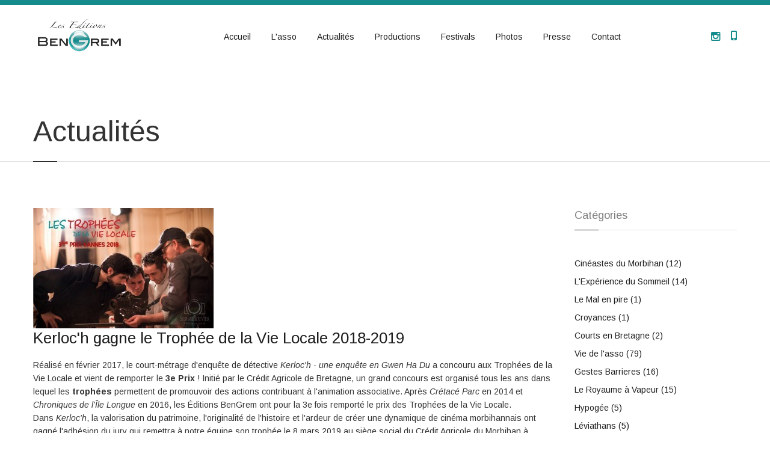

--- FILE ---
content_type: text/html; charset=UTF-8
request_url: https://www.editions-bengrem.com/blog/category/kerloc-h
body_size: 7573
content:
<!DOCTYPE html>
<!--[if lt IE 7]> <html class="no-js lt-ie9 lt-ie8 lt-ie7" lang="fr" dir="ltr"> <![endif]-->
<!--[if IE 7]>    <html class="no-js lt-ie9 lt-ie8" lang="fr" dir="ltr"> <![endif]-->
<!--[if IE 8]>    <html class="no-js lt-ie9" lang="fr" dir="ltr"> <![endif]-->
<!--[if gt IE 8]><!--> <html lang="fr" dir="ltr"> <!--<![endif]-->
<head>
	<meta charset="utf-8" />
	<meta http-equiv="content-type" content="text/html; charset=UTF-8" />

	<!-- Set the viewport width to device width for mobile -->
    <meta name="viewport" content="width=device-width, initial-scale=1.0">
    <meta http-equiv="X-UA-Compatible" content="IE=edge">
	
	<meta http-equiv="imagetoolbar" content="no" />
	<meta name="revisit-after" content="15 days" />
	
	<meta name="author" content="Action Internet | Damien PUAUD">
	<meta name="description" content="Les Éditions BenGrem. Réalisation de films et courts-métrages en Bretagne. Cette association tend à promouvoir le patrimoine breton au sein de ses courts métrages réalisés dans le Morbihan et la Bretagne." />
	<meta name="keywords" content="cinema vannes, association vannes, association cinéma vannes, association cinema, court métrage bretagne, amateur, cinema amateur, court métrage amateur, film, films, court métrage vannes, court métrage, vannes, morbihan, bretagne, autoproduction, audiovisuel, audiovisuelle, breton, patrimoine, autoproduit, histoire, " />
	<meta name="language" content="fr" />

	<title>Actualités | Les Éditions BenGrem - association de création de films</title>


 <!-- Favicon -->
  <link rel="shortcut icon" href="https://www.editions-bengrem.com/themes/Progressive/img/favicon.ico">
  
  <!-- Font -->
  <link rel='stylesheet' href='https://fonts.googleapis.com/css?family=Arimo:400,700,400italic,700italic'>

  <!-- Plagins CSS -->
  <link rel="stylesheet" href="https://www.editions-bengrem.com/themes/Progressive/css/buttons/buttons.css">
  <link rel="stylesheet" href="https://www.editions-bengrem.com/themes/Progressive/css/buttons/social-icons.css">
  <link rel="stylesheet" href="https://www.editions-bengrem.com/themes/Progressive/css/font-awesome.min.css">
  <link rel="stylesheet" href="https://www.editions-bengrem.com/themes/Progressive/css/bootstrap.min.css">
  <link rel="stylesheet" href="https://www.editions-bengrem.com/themes/Progressive/css/jslider.css">
  <link rel="stylesheet" href="https://www.editions-bengrem.com/themes/Progressive/css/settings.css">
  <link rel="stylesheet" href="https://www.editions-bengrem.com/themes/Progressive/css/jquery.fancybox.css">
  <link rel="stylesheet" href="https://www.editions-bengrem.com/themes/Progressive/css/animate.css">
  <link rel="stylesheet" href="https://www.editions-bengrem.com/themes/Progressive/css/video-js.min.css">
  <link rel="stylesheet" href="https://www.editions-bengrem.com/themes/Progressive/css/morris.css">
  <link rel="stylesheet" href="https://www.editions-bengrem.com/themes/Progressive/css/royalslider/royalslider.css">
  <link rel="stylesheet" href="https://www.editions-bengrem.com/themes/Progressive/css/royalslider/skins/minimal-white/rs-minimal-white.css">
  <link rel="stylesheet" href="https://www.editions-bengrem.com/themes/Progressive/css/layerslider/layerslider.css">
  <link rel="stylesheet" href="https://www.editions-bengrem.com/themes/Progressive/css/ladda.min.css">
  <link rel="stylesheet" href="https://www.editions-bengrem.com/themes/Progressive/css/datepicker.css">
  <link rel="stylesheet" href="https://www.editions-bengrem.com/themes/Progressive/css/jquery.scrollbar.css">
  
  <!-- Theme CSS -->
  <link rel="stylesheet" href="https://www.editions-bengrem.com/themes/Progressive/css/style.css">

  <!-- Responsive CSS -->
  <link rel="stylesheet" href="https://www.editions-bengrem.com/themes/Progressive/css/responsive.css">
  
  <!-- Custom CSS -->
  <link rel="stylesheet" href="https://www.editions-bengrem.com/themes/Progressive/css/customizer/pages.css">
  <link rel="stylesheet" href="https://www.editions-bengrem.com/themes/Progressive/css/customizer/home-pages-customizer.css">
  <link rel="stylesheet" href="https://www.editions-bengrem.com/themes/Progressive/css/jplayer/skin/blue.monday/jplayer.blue.monday.css">

  <!-- IE Styles-->
  <link rel='stylesheet' href="https://www.editions-bengrem.com/themes/Progressive/css/ie/ie.css">
        <link rel="stylesheet" href="https://www.editions-bengrem.com/themes/Progressive/css/lightGallery.css">

<script src="https://ajax.googleapis.com/ajax/libs/jquery/1.11.0/jquery.min.js"></script>
    <script type="text/javascript" src="https://www.editions-bengrem.com/themes/Progressive/js/lightGallery.js"></script>
  
  <!--[if lt IE 9]>
    <script src="https://oss.maxcdn.com/libs/html5shiv/3.7.0/html5shiv.js"></script>
    <script src="https://oss.maxcdn.com/libs/respond.js/1.4.2/respond.min.js"></script>
	<link rel='stylesheet' href="css/ie/ie8.css">
  <![endif]-->

	

	<!-- Ionize JS Lang object -->
	<script type="text/javascript">var Lang = [];
					Lang.get = function (key) { return this[key]; };
					Lang.set = function(key, value) { this[key] = value;};
				</script>

	<!-- if JS needs to get the theme URL, we give it to him -->
	<script type="text/javascript">
		var theme_url = 'https://www.editions-bengrem.com/themes/Progressive/';
	</script>

	

</head>













					<!--
						Language Selector
					
					<ul class="right" >

						<li  class="active">
							<a href="https://www.editions-bengrem.com/fr/blog">
								fr
							</a>
						</li>

					</ul>-->

					<!--
						Navigation Menu
					-->
						<!--<ul class="slimmenu" ><li  class=" home"><a href="https://www.editions-bengrem.com/"><span class="open-sub"></span>Accueil</a></li><li ><a href="https://www.editions-bengrem.com/association"><span class="open-sub"></span>L'asso</a></li><li  class="active"><a href="https://www.editions-bengrem.com/blog"><span class="open-sub"></span>Actualités</a></li><li  class="parent"><a href="#"><span class="open-sub"></span>Productions</a><ul class="sub"><li ><a href="https://www.editions-bengrem.com/le-docteur"><span class="open-sub"></span>Le Docteur</a></li><li ><a href="https://www.editions-bengrem.com/les-medievistes"><span class="open-sub"></span>Les Médiévistes</a></li><li ><a href="https://www.editions-bengrem.com/croyances"><span class="open-sub"></span>Croyances</a></li><li ><a href="https://www.editions-bengrem.com/lexperience-du-sommeil"><span class="open-sub"></span>L'Expérience du Sommeil</a></li><li ><a href="https://www.editions-bengrem.com/le-mal-en-pire"><span class="open-sub"></span>Le Mal en pire</a></li><li ><a href="https://www.editions-bengrem.com/sirene"><span class="open-sub"></span>Sirène</a></li><li ><a href="https://www.editions-bengrem.com/gestes-barrieres"><span class="open-sub"></span>Gestes Barrières</a></li><li ><a href="https://www.editions-bengrem.com/vestiges-dune-vie"><span class="open-sub"></span>Vestiges d'une Vie</a></li><li ><a href="https://www.editions-bengrem.com/le-royaume-a-vapeur"><span class="open-sub"></span>Le Royaume à Vapeur</a></li><li ><a href="https://www.editions-bengrem.com/le-tumulus"><span class="open-sub"></span>Le Tumulus</a></li><li ><a href="https://www.editions-bengrem.com/tunnel-51"><span class="open-sub"></span>L'Hypogée de l'Espèce</a></li><li ><a href="https://www.editions-bengrem.com/bons-baisers-de-france"><span class="open-sub"></span>Bons Baisers de France</a></li><li ><a href="https://www.editions-bengrem.com/kerloch"><span class="open-sub"></span>Kerloc'h</a></li><li ><a href="https://www.editions-bengrem.com/leviathans"><span class="open-sub"></span>Léviathans</a></li><li ><a href="https://www.editions-bengrem.com/ile-longue"><span class="open-sub"></span>Chroniques de l'Île Longue</a></li><li ><a href="https://www.editions-bengrem.com/pardon"><span class="open-sub"></span>Pardon</a></li><li ><a href="https://www.editions-bengrem.com/analemnon"><span class="open-sub"></span>Analemnon - le Seigneur de l'Hermine</a></li><li ><a href="https://www.editions-bengrem.com/une-autre-que-toi"><span class="open-sub"></span>Une Autre que Toi</a></li><li ><a href="https://www.editions-bengrem.com/la-mort-du-contrebassiste"><span class="open-sub"></span>La Mort du Contrebassiste</a></li><li ><a href="https://www.editions-bengrem.com/nexelia-decouverte-interdite"><span class="open-sub"></span>Nexelia : Découverte Interdite</a></li><li ><a href="https://www.editions-bengrem.com/cretace-parc"><span class="open-sub"></span>Crétacé Parc</a></li><li ><a href="https://www.editions-bengrem.com/bye-bye-bird"><span class="open-sub"></span>Bye-Bye Bird</a></li><li ><a href="https://www.editions-bengrem.com/les-enfants-de-charon"><span class="open-sub"></span>Les Enfants de Charon</a></li><li ><a href="https://www.editions-bengrem.com/monsieur-tout-rouge"><span class="open-sub"></span>Monsieur Tout-Rouge</a></li></ul></li><li  class="parent"><a href="#"><span class="open-sub"></span>Festivals</a><ul class="sub"><li ><a href="https://www.editions-bengrem.com/festivals/courts-en-bretagne-2025"><span class="open-sub"></span>Courts en Bretagne</a></li><li ><a href="https://www.editions-bengrem.com/festivals/les-cineastes-du-morbihan"><span class="open-sub"></span>Les Cinéastes du Morbihan</a></li><li ><a href="https://www.editions-bengrem.com/festivals/ledition-des-10-ans"><span class="open-sub"></span>L'édition des 10 ans</a></li><li ><a href="https://www.editions-bengrem.com/festivals/les-nuits-des-editions-bengrem"><span class="open-sub"></span>La Nuit des Éditions BenGrem</a></li></ul></li><li ><a href="https://www.editions-bengrem.com/photos"><span class="open-sub"></span>Photos</a></li><li ><a href="https://www.editions-bengrem.com/presse"><span class="open-sub"></span>Presse</a></li><li  class=""><a href="https://www.editions-bengrem.com/contact"><span class="open-sub"></span>Contact</a></li></ul>-->
	



<body class="fixed-header hidden-top">
<div class="page-box">
<div class="page-box-content">
<div id="top-box">
  <div class="top-box-wrapper">
	<div class="container">
	  <div class="row">
		<!--<div class="col-xs-9 col-sm-5">
		  <div class="btn-group language btn-select">
			<a class="btn dropdown-toggle btn-default" role="button" data-toggle="dropdown" href="#">
<span class="hidden-xs">Langue</span><span class="visible-xs">Lang</span>
			  
			  <span class="caret"></span>
			</a>
			<ul class="dropdown-menu" >

						<li  class="active">
							<a href="https://www.editions-bengrem.com/fr/blog">
								français
							</a>
						</li>

					</ul>
		  </div>
		</div>-->

		<div class="col-xs-3 col-sm-7">
		  <div class="navbar navbar-inverse top-navbar top-navbar-right" role="navigation">
			<button type="button" class="navbar-toggle btn-navbar collapsed" data-toggle="collapse" data-target=".top-navbar .navbar-collapse">
			  <span class="icon-bar"></span>
			  <span class="icon-bar"></span>
			  <span class="icon-bar"></span>
			</button>

			<nav class="collapse collapsing navbar-collapse">
			  <ul class="nav navbar-nav navbar-right">
				<li><a href="https://www.editions-bengrem.com/accueil-membres" >Accès Zone Membres <i class="fa fa-lock after"></i></a></li>
			  </ul>
			</nav>
		  </div>
		</div>
	  </div>
	</div>
  </div>
</div><!-- #top-box -->

<header class="header header-two">
  <div class="header-wrapper">
	<div class="container">
	  <div class="row">
		<div class="col-xs-6 col-md-2 col-lg-3 logo-box">
		  <div class="logo">
			<a href="https://www.editions-bengrem.com/">
			  <!--<img src="https://www.editions-bengrem.com/themes/Progressive/img/logo.svg" class="logo-img" alt="">-->
			  <img src="https://www.editions-bengrem.com/themes/Progressive/img/logo_bengrem.png" class="logo-img" alt="">
			</a>
		  </div>
		</div><!-- .logo-box -->

		<div class="col-xs-6 col-md-10 col-lg-9 right-box">
		  <div class="right-box-wrapper">
			<div class="header-icons">
			  <!--<div class="search-header hidden-600">
				<a href="#">
				  <svg xmlns="http://www.w3.org/2000/svg" xmlns:xlink="http://www.w3.org/1999/xlink" x="0px" y="0px" width="16px" height="16px" viewBox="0 0 16 16" enable-background="new 0 0 16 16" xml:space="preserve">
					<path d="M12.001,10l-0.5,0.5l-0.79-0.79c0.806-1.021,1.29-2.308,1.29-3.71c0-3.313-2.687-6-6-6C2.687,0,0,2.687,0,6
					s2.687,6,6,6c1.402,0,2.688-0.484,3.71-1.29l0.79,0.79l-0.5,0.5l4,4l2-2L12.001,10z M6,10c-2.206,0-4-1.794-4-4s1.794-4,4-4
					s4,1.794,4,4S8.206,10,6,10z"></path>
					<image src="https://www.editions-bengrem.com/themes/Progressive/img/png-icons/search-icon.png" alt="" width="16" height="16" style="vertical-align: top;">
				  </svg>
				</a>
			  </div>--><!-- .search-header-->
				<div class="phone-header hidden-600">
					<a href="https://www.instagram.com/editions.bengrem/"><i class="fa fa-instagram" style="font-size:1.32em"></i></a>
				</div>
			  <div class="phone-header hidden-600">
				<a href="#">
				  <svg xmlns="http://www.w3.org/2000/svg" xmlns:xlink="http://www.w3.org/1999/xlink" x="0px" y="0px" width="16px" height="16px" viewBox="0 0 16 16" enable-background="new 0 0 16 16" xml:space="preserve">
					<path d="M11.001,0H5C3.896,0,3,0.896,3,2c0,0.273,0,11.727,0,12c0,1.104,0.896,2,2,2h6c1.104,0,2-0.896,2-2
					c0-0.273,0-11.727,0-12C13.001,0.896,12.105,0,11.001,0z M8,15c-0.552,0-1-0.447-1-1s0.448-1,1-1s1,0.447,1,1S8.553,15,8,15z
					M11.001,12H5V2h6V12z"></path>
					<image src="https://www.editions-bengrem.com/themes/Progressive/img/png-icons/phone-icon.png" alt="" width="16" height="16" style="vertical-align: top;">
				  </svg>
				</a>
			  </div><!-- .phone-header -->
			</div><!-- .header-icons -->

			<div class="primary">
			  <div class="navbar navbar-default" role="navigation">
				<button type="button" class="navbar-toggle btn-navbar collapsed" data-toggle="collapse" data-target=".primary .navbar-collapse">
				  <span class="text">Menu</span>
				  <span class="icon-bar"></span>
				  <span class="icon-bar"></span>
				  <span class="icon-bar"></span>
				</button>

				<nav class="collapse collapsing navbar-collapse">
					<ul class="nav navbar-nav navbar-center" ><li  class=" home"><a href="https://www.editions-bengrem.com/"><span class="open-sub"></span>Accueil</a></li><li ><a href="https://www.editions-bengrem.com/association"><span class="open-sub"></span>L'asso</a></li><li  class="active"><a href="https://www.editions-bengrem.com/blog"><span class="open-sub"></span>Actualités</a></li><li  class="parent"><a href="#"><span class="open-sub"></span>Productions</a><ul class="sub"><li ><a href="https://www.editions-bengrem.com/le-docteur"><span class="open-sub"></span>Le Docteur</a></li><li ><a href="https://www.editions-bengrem.com/les-medievistes"><span class="open-sub"></span>Les Médiévistes</a></li><li ><a href="https://www.editions-bengrem.com/croyances"><span class="open-sub"></span>Croyances</a></li><li ><a href="https://www.editions-bengrem.com/lexperience-du-sommeil"><span class="open-sub"></span>L'Expérience du Sommeil</a></li><li ><a href="https://www.editions-bengrem.com/le-mal-en-pire"><span class="open-sub"></span>Le Mal en pire</a></li><li ><a href="https://www.editions-bengrem.com/sirene"><span class="open-sub"></span>Sirène</a></li><li ><a href="https://www.editions-bengrem.com/gestes-barrieres"><span class="open-sub"></span>Gestes Barrières</a></li><li ><a href="https://www.editions-bengrem.com/vestiges-dune-vie"><span class="open-sub"></span>Vestiges d'une Vie</a></li><li ><a href="https://www.editions-bengrem.com/le-royaume-a-vapeur"><span class="open-sub"></span>Le Royaume à Vapeur</a></li><li ><a href="https://www.editions-bengrem.com/le-tumulus"><span class="open-sub"></span>Le Tumulus</a></li><li ><a href="https://www.editions-bengrem.com/tunnel-51"><span class="open-sub"></span>L'Hypogée de l'Espèce</a></li><li ><a href="https://www.editions-bengrem.com/bons-baisers-de-france"><span class="open-sub"></span>Bons Baisers de France</a></li><li ><a href="https://www.editions-bengrem.com/kerloch"><span class="open-sub"></span>Kerloc'h</a></li><li ><a href="https://www.editions-bengrem.com/leviathans"><span class="open-sub"></span>Léviathans</a></li><li ><a href="https://www.editions-bengrem.com/ile-longue"><span class="open-sub"></span>Chroniques de l'Île Longue</a></li><li ><a href="https://www.editions-bengrem.com/pardon"><span class="open-sub"></span>Pardon</a></li><li ><a href="https://www.editions-bengrem.com/analemnon"><span class="open-sub"></span>Analemnon - le Seigneur de l'Hermine</a></li><li ><a href="https://www.editions-bengrem.com/une-autre-que-toi"><span class="open-sub"></span>Une Autre que Toi</a></li><li ><a href="https://www.editions-bengrem.com/la-mort-du-contrebassiste"><span class="open-sub"></span>La Mort du Contrebassiste</a></li><li ><a href="https://www.editions-bengrem.com/nexelia-decouverte-interdite"><span class="open-sub"></span>Nexelia : Découverte Interdite</a></li><li ><a href="https://www.editions-bengrem.com/cretace-parc"><span class="open-sub"></span>Crétacé Parc</a></li><li ><a href="https://www.editions-bengrem.com/bye-bye-bird"><span class="open-sub"></span>Bye-Bye Bird</a></li><li ><a href="https://www.editions-bengrem.com/les-enfants-de-charon"><span class="open-sub"></span>Les Enfants de Charon</a></li><li ><a href="https://www.editions-bengrem.com/monsieur-tout-rouge"><span class="open-sub"></span>Monsieur Tout-Rouge</a></li></ul></li><li  class="parent"><a href="#"><span class="open-sub"></span>Festivals</a><ul class="sub"><li ><a href="https://www.editions-bengrem.com/festivals/courts-en-bretagne-2025"><span class="open-sub"></span>Courts en Bretagne</a></li><li ><a href="https://www.editions-bengrem.com/festivals/les-cineastes-du-morbihan"><span class="open-sub"></span>Les Cinéastes du Morbihan</a></li><li ><a href="https://www.editions-bengrem.com/festivals/ledition-des-10-ans"><span class="open-sub"></span>L'édition des 10 ans</a></li><li ><a href="https://www.editions-bengrem.com/festivals/les-nuits-des-editions-bengrem"><span class="open-sub"></span>La Nuit des Éditions BenGrem</a></li></ul></li><li ><a href="https://www.editions-bengrem.com/photos"><span class="open-sub"></span>Photos</a></li><li ><a href="https://www.editions-bengrem.com/presse"><span class="open-sub"></span>Presse</a></li><li  class=""><a href="https://www.editions-bengrem.com/contact"><span class="open-sub"></span>Contact</a></li></ul>
				</nav>
			  </div>
			</div><!-- .primary -->
		  </div>
		</div>

		<div class="phone-active col-sm-9 col-md-9">
		  <a href="#" class="close"><span>fermer</span>×</a>
		  <span class="title" style="color:#168b8c">Appelez-nous</span> <strong>+33 (6) 31.84.56.08</strong>
		</div>
		<div class="search-active col-sm-9 col-md-9">
		  <a href="#" class="close"><span>fermer</span>×</a>
		  <form name="search-form" class="search-form">
			<input class="search-string form-control" type="search" placeholder="Rechercher" name="search-string">
			<button class="search-submit">
			  <svg xmlns="http://www.w3.org/2000/svg" xmlns:xlink="http://www.w3.org/1999/xlink" x="0px" y="0px" width="16px" height="16px" viewBox="0 0 16 16" enable-background="new 0 0 16 16" xml:space="preserve">
				<path fill="#231F20" d="M12.001,10l-0.5,0.5l-0.79-0.79c0.806-1.021,1.29-2.308,1.29-3.71c0-3.313-2.687-6-6-6C2.687,0,0,2.687,0,6
				s2.687,6,6,6c1.402,0,2.688-0.484,3.71-1.29l0.79,0.79l-0.5,0.5l4,4l2-2L12.001,10z M6,10c-2.206,0-4-1.794-4-4s1.794-4,4-4
				s4,1.794,4,4S8.206,10,6,10z"></path>
				<image src="img/png-icons/search-icon.png" alt="" width="16" height="16" style="vertical-align: top;">
			  </svg>
			</button>
		  </form>
		</div>
	  </div><!--.row -->
	</div>
  </div><!-- .header-wrapper -->
</header><!-- .header -->


<section id="main">
  <header class="page-header">
    <div class="container">
      <h1 class="title">Actualités</h1>
    </div>	
  </header>
  <div class="container">

  	

    <div class="row">
      <div class="content blog col-sm-9 col-md-9">
      			<!--
			We get the articles which don't have any type set.
		-->
		
			
			

                <article class="post">

                    
                        <a href="https://www.editions-bengrem.com/blog/kerloch-gagne-le-trophee-de-la-vie-locale-2018"><img src="https://www.editions-bengrem.com/files/.thumbs/kerloch/300x200a/promo_trophees2018victoire.jpg" /></a>
                    

                    <h2 class="entry-title"><a href="https://www.editions-bengrem.com/blog/kerloch-gagne-le-trophee-de-la-vie-locale-2018">Kerloc'h gagne le Trophée de la Vie Locale 2018-2019</a></h2>

                    <div class="entry-content">
                    	<!-- We limit the display to to first paragraph (first <p></p>) -->
                    	<p><span>Réalisé en février 2017, le court-métrage d'enquête de détective </span><em>Kerloc'h - une enquête en Gwen Ha Du</em><span> a concouru aux Trophées de la Vie Locale et vient de remporter le <strong>3</strong></span><strong>e Prix</strong><span> ! Initié par le Crédit Agricole de Bretagne, un grand concours est organisé tous les ans dans lequel les </span><b>trophées</b><span> permettent de promouvoir des actions contribuant à l'animation associative. Après </span><em>Crétacé Parc</em><span> en 2014 et <em>Chroniques de l'Île Longue</em> en 2016, les Éditions BenGrem ont pour la 3e fois remporté le prix des Trophées de la Vie Locale. Dans </span><em>Kerloc'h</em><span>, la valorisation du patrimoine, l'originalité de l'histoire et l'ardeur de créer une dynamique de cinéma morbihannais ont gagné l'adhésion du jury qui remettra à notre équipe son trophée le 8 mars 2019 au siège social du Crédit Agricole du Morbihan à Vannes.</span></p>
						
						<!--Youtube URL videos-->
                    
                    </div>

                    <footer class="entry-meta">
					<span class="time">vendredi 15 février 2019 à 15h36</span>
					<span class="separator">|</span>
					<span class="meta">Categories : <a href="https://www.editions-bengrem.com/blog/category/kerloc-h">Kerloc'h</a></span>
					<!--<span class="comments-link pull-right">
					  <a href="#">3 comment(s)</a>
					</span>-->
		  </footer>

				</article>

			
		
		
			
			

                <article class="post">

                    
                        <a href="https://www.editions-bengrem.com/blog/kerloch-affaire-classee"><img src="https://www.editions-bengrem.com/files/.thumbs/kerloch/300x200a/dsc01149.jpg" /></a>
                    

                    <h2 class="entry-title"><a href="https://www.editions-bengrem.com/blog/kerloch-affaire-classee">Kerloc'h : affaire classée !</a></h2>

                    <div class="entry-content">
                    	<!-- We limit the display to to first paragraph (first <p></p>) -->
                    	<p>L'enquête en Gwen Ha Du du détective Kerloc'h est maintenant en ligne ! Découvrez cette intrigue du Sherlock Holmes breton mêlant le décor d'Agatha Christie avec les déplacements de pions à la mode Cluedo. Kerloc'h est un détective avec une méthode de déduction originale, se servant des signes astrologiques des suspects pour deviner leur personnalité et leur rôle sur la scène de crime. Son enquête va l'amener jusqu'à interroger sa propre méthode...</p>
						
						<!--Youtube URL videos-->
                    
                        
            <div align="center" style="margin-top:40px;" data-appear-animation="fadeInDown"><iframe data-appear-animation="fadeInDown" width="560" height="315" frameborder="0" allowfullscreen="" src="https://www.youtube.com/embed/830l3HRJI0g"></iframe></br></br></div>
                        
                    
                    </div>

                    <footer class="entry-meta">
					<span class="time">lundi 26 novembre 2018 à 09h11</span>
					<span class="separator">|</span>
					<span class="meta">Categories : <a href="https://www.editions-bengrem.com/blog/category/kerloc-h">Kerloc'h</a></span>
					<!--<span class="comments-link pull-right">
					  <a href="#">3 comment(s)</a>
					</span>-->
		  </footer>

				</article>

			
		
		
			
			

                <article class="post">

                    
                        <a href="https://www.editions-bengrem.com/blog/kerloch-lavant-premiere-a-paris"><img src="https://www.editions-bengrem.com/files/.thumbs/kerloch/300x200a/27653673_10215647584570976_430300234_o.jpg" /></a>
                    

                    <h2 class="entry-title"><a href="https://www.editions-bengrem.com/blog/kerloch-lavant-premiere-a-paris">Kerloc'h : l'avant-première à Paris</a></h2>

                    <div class="entry-content">
                    	<!-- We limit the display to to first paragraph (first <p></p>) -->
                    	<p class="justify">Le court-métrage <em><strong>Kerloc'h - une enquête en Gwen Ha Du</strong></em> a été diffusé en avant-première ce dimanche 28 janvier au Dernier Bar avant la Fin du Monde (Paris, 1er arrondissement) avec le soutien du Cercle Holmésien de Paris. Cette enquête de détective breton, expédiée en 18 minutes, expose une méthode de déduction originale basée sur les signes astrologiques des suspects afin de remonter au mode opératoire du crime parfait. L'accueil a été chaleureux et les discussions nombreuses sur le sens donné à ce dérivé de Sherlock Holmes.</p>
						
						<!--Youtube URL videos-->
                    
                    </div>

                    <footer class="entry-meta">
					<span class="time">lundi 29 janvier 2018 à 00h00</span>
					<span class="separator">|</span>
					<span class="meta">Categories : <a href="https://www.editions-bengrem.com/blog/category/kerloc-h">Kerloc'h</a></span>
					<!--<span class="comments-link pull-right">
					  <a href="#">3 comment(s)</a>
					</span>-->
		  </footer>

				</article>

			
		
		



		<!-- Pagination -->
		<div class="pagination-box">
		<ul class="pagination" ><a href="" class="active">1</a>&nbsp&nbsp<a href="https://www.editions-bengrem.com/blog/category/kerloc-h/page/3">2</a>&nbsp&nbsp<a href="https://www.editions-bengrem.com/blog/category/kerloc-h/page/6">3</a>&nbsp&nbsp<a href="https://www.editions-bengrem.com/blog/category/kerloc-h/page/3"><i class="fa fa-angle-right"></i></a>&nbsp&nbsp</ul>
		</div><!-- .pagination-box -->
      </div><!-- .content -->
	  
      <div id="sidebar" class="sidebar col-sm-3 col-md-3">
		<aside class="widget list">
		  <header>
			<h3 class="title">Catégories</h3>
		  </header>
		  <ul>
			
				<li>
					<a  href="https://www.editions-bengrem.com/blog/category/cineastes-du-morbihan">Cinéastes du Morbihan (12)</a>
				</li>
			
				<li>
					<a  href="https://www.editions-bengrem.com/blog/category/experience-sommeil">L'Expérience du Sommeil (14)</a>
				</li>
			
				<li>
					<a  href="https://www.editions-bengrem.com/blog/category/mal-en-pire">Le Mal en pire (1)</a>
				</li>
			
				<li>
					<a  href="https://www.editions-bengrem.com/blog/category/croyances">Croyances (1)</a>
				</li>
			
				<li>
					<a  href="https://www.editions-bengrem.com/blog/category/courts-en-bretagne">Courts en Bretagne (2)</a>
				</li>
			
				<li>
					<a  href="https://www.editions-bengrem.com/blog/category/vie-de-l-asso">Vie de l'asso (79)</a>
				</li>
			
				<li>
					<a  href="https://www.editions-bengrem.com/blog/category/gestes-barrieres">Gestes Barrieres (16)</a>
				</li>
			
				<li>
					<a  href="https://www.editions-bengrem.com/blog/category/royaume-vapeur">Le Royaume à Vapeur (15)</a>
				</li>
			
				<li>
					<a  href="https://www.editions-bengrem.com/blog/category/hypogee">Hypogée (5)</a>
				</li>
			
				<li>
					<a  href="https://www.editions-bengrem.com/blog/category/leviathans">Léviathans (5)</a>
				</li>
			
				<li>
					<a  class="active"  href="https://www.editions-bengrem.com/blog/category/kerloc-h">Kerloc'h (8)</a>
				</li>
			
				<li>
					<a  href="https://www.editions-bengrem.com/blog/category/chroniques">Chroniques (9)</a>
				</li>
			
				<li>
					<a  href="https://www.editions-bengrem.com/blog/category/pardon">Pardon (3)</a>
				</li>
			
				<li>
					<a  href="https://www.editions-bengrem.com/blog/category/analemnon">Analemnon (12)</a>
				</li>
			
				<li>
					<a  href="https://www.editions-bengrem.com/blog/category/cretace-parc">Crétacé Parc (6)</a>
				</li>
			
				<li>
					<a  href="https://www.editions-bengrem.com/blog/category/jacques-bonhomme">Jacques Bonhomme (7)</a>
				</li>
			
		  </ul>
		</aside><!-- .list -->
		
		<aside class="widget list">
		  <header>
			<h3 class="title">Archives</h3>
		  </header>
		  <ul>
				
					<li><a class="" href="https://www.editions-bengrem.com/blog/archive/2026">2026</a></li>
				
					<li><a class="" href="https://www.editions-bengrem.com/blog/archive/2025">2025</a></li>
				
					<li><a class="" href="https://www.editions-bengrem.com/blog/archive/2024">2024</a></li>
				
					<li><a class="" href="https://www.editions-bengrem.com/blog/archive/2023">2023</a></li>
				
					<li><a class="" href="https://www.editions-bengrem.com/blog/archive/2022">2022</a></li>
				
					<li><a class="" href="https://www.editions-bengrem.com/blog/archive/2021">2021</a></li>
				
					<li><a class="" href="https://www.editions-bengrem.com/blog/archive/2020">2020</a></li>
				
					<li><a class="" href="https://www.editions-bengrem.com/blog/archive/2019">2019</a></li>
				
					<li><a class="" href="https://www.editions-bengrem.com/blog/archive/2018">2018</a></li>
				
					<li><a class="" href="https://www.editions-bengrem.com/blog/archive/2017">2017</a></li>
				
					<li><a class="" href="https://www.editions-bengrem.com/blog/archive/2016">2016</a></li>
				
					<li><a class="" href="https://www.editions-bengrem.com/blog/archive/2015">2015</a></li>
				
		  </ul>
		</aside><!-- .list -->
		
		
	  </div><!-- .sidebar -->
    </div>
  </div><!-- .container -->
</section><!-- #main -->


<!-- Partial : Footer -->
</div><!-- .page-box-content -->
</div><!-- .page-box -->

<footer id="footer">
  <div class="footer-top">
    <div class="container">
      <div class="row sidebar">
		<aside class="col-xs-12 col-sm-6 col-md-3 widget social">
		  <div class="title-block">
			<h3 class="title">Soutenez-nous !</h3>
		  </div>
          <p>Suivez-nous sur les réseaux sociaux</p>
          <a class="sbtnf sbtnf-rounded color color-hover icon-facebook" href="https://www.facebook.com/groups/106510896055670/" target="_blank"></a>
          <a class="sbtnf sbtnf-rounded color color-hover icon-youtube" href="https://www.youtube.com/user/BenGrem01" target="_blank"></a>
          <a class="sbtnf sbtnf-rounded color color-hover icon-gplus" href="https://plus.google.com/105744857703897425738/posts" target="_blank"></a>
		  <div class="clearfix"></div>
        </aside>

		<aside class="col-xs-12 col-sm-6 col-md-3 widget newsletter">
		  <div class="title-block">
			<h3 class="title">Newsletter</h3>
		  </div>
		  <div>
			<p>Inscrivez-vous à la newsletter</p>
			<div class="clearfix"></div>
			<form>
			  <input class="form-control" type="email">
			  <button class="submit"><span class="glyphicon glyphicon-arrow-right"></span></button>
			</form>
		  </div>
		</aside><!-- .newsletter -->

		<aside class="col-xs-12 col-sm-6 col-md-3 widget links">
		  <div class="title-block">
			<h3 class="title">Les Éditions Bengrem</h3>
		  </div>
		  <nav>
			<ul>
			  <li><a href="#">L'asso</a></li>
			  <li><a href="#">Actualités</a></li>
			  <li><a href="#">Presse</a></li>
			  <li><a href="#">Contact</a></li>
			</ul>
		  </nav>
        </aside>

		<aside class="col-xs-12 col-sm-6 col-md-3 widget links">
		  <div class="title-block">
			<h3 class="title">Informations</h3>
		  </div>
		  <nav>
			<ul>
			  <li><a href="#">Documentation</a></li>
			  <li><a href="#">Echanges de liens</a></li>
			  <li><a href="#">Mentions légales</a></li>
			  <li><a href="#">Contact</a></li>
			</ul>
		  </nav>
        </aside>
      </div>
    </div>
  </div><!-- .footer-top -->
  <div class="footer-bottom">
    <div class="container">
      <div class="row">
        <div class="copyright col-xs-12 col-sm-3 col-md-3">
		  Copyright © <a href="https://www.action-internet.fr" target="_blank">Action Internet™</a> | 2014
		</div>

        <div class="phone col-xs-6 col-sm-3 col-md-3">
          <div class="footer-icon">
			<svg xmlns="http://www.w3.org/2000/svg" xmlns:xlink="http://www.w3.org/1999/xlink" x="0px" y="0px" width="16px" height="16px" viewBox="0 0 16 16" enable-background="new 0 0 16 16" xml:space="preserve">
			  <path fill="#c6c6c6" d="M11.001,0H5C3.896,0,3,0.896,3,2c0,0.273,0,11.727,0,12c0,1.104,0.896,2,2,2h6c1.104,0,2-0.896,2-2
			   c0-0.273,0-11.727,0-12C13.001,0.896,12.105,0,11.001,0z M8,15c-0.552,0-1-0.447-1-1s0.448-1,1-1s1,0.447,1,1S8.553,15,8,15z
				M11.001,12H5V2h6V12z"></path>
			</svg>
		  </div>
          <strong class="title">Appelez-nous :</strong> +33 (6) 31.84.56.08
        </div>

        <div class="address col-xs-6 col-sm-3 col-md-3">
          <div class="footer-icon">
			<svg xmlns="http://www.w3.org/2000/svg" xmlns:xlink="http://www.w3.org/1999/xlink" x="0px" y="0px" width="16px" height="16px" viewBox="0 0 16 16" enable-background="new 0 0 16 16" xml:space="preserve">
			  <g>
				<g>
				  <path fill="#c6c6c6" d="M8,16c-0.256,0-0.512-0.098-0.707-0.293C7.077,15.491,2,10.364,2,6c0-3.309,2.691-6,6-6
					c3.309,0,6,2.691,6,6c0,4.364-5.077,9.491-5.293,9.707C8.512,15.902,8.256,16,8,16z M8,2C5.795,2,4,3.794,4,6
					c0,2.496,2.459,5.799,4,7.536c1.541-1.737,4-5.04,4-7.536C12.001,3.794,10.206,2,8,2z"></path>
				</g>
				<g>
				  <circle fill="#c6c6c6" cx="8.001" cy="6" r="2"></circle>
				</g>
			  </g>
			</svg>
		  </div>
          Maison des associations, 31 rue Guillaume Le Bartz<br> 56000 VANNES
        </div>

        <div class="col-xs-12 col-sm-3 col-md-3">
          <a href="#" class="up">
			<span class="glyphicon glyphicon-arrow-up"></span>
		  </a>
        </div>
      </div>
    </div>
  </div><!-- .footer-bottom -->
</footer>
<div class="clearfix"></div>

<script src="https://www.editions-bengrem.com/themes/Progressive/js/bootstrap.min.js"></script>
<script src="https://www.editions-bengrem.com/themes/Progressive/js/price-regulator/jshashtable-2.1_src.js"></script>
<script src="https://www.editions-bengrem.com/themes/Progressive/js/price-regulator/jquery.numberformatter-1.2.3.js"></script>
<script src="https://www.editions-bengrem.com/themes/Progressive/js/price-regulator/tmpl.js"></script>
<script src="https://www.editions-bengrem.com/themes/Progressive/js/price-regulator/jquery.dependClass-0.1.js"></script>
<script src="https://www.editions-bengrem.com/themes/Progressive/js/price-regulator/draggable-0.1.js"></script>
<script src="https://www.editions-bengrem.com/themes/Progressive/js/price-regulator/jquery.slider.js"></script>
<script src="https://www.editions-bengrem.com/themes/Progressive/js/jquery.carouFredSel-6.2.1-packed.js"></script>
<script src="https://www.editions-bengrem.com/themes/Progressive/js/jquery.touchSwipe.min.js"></script>
<script src="https://www.editions-bengrem.com/themes/Progressive/js/jquery.elevateZoom-3.0.8.min.js"></script>
<script src="https://www.editions-bengrem.com/themes/Progressive/js/jquery.imagesloaded.min.js"></script>
<script src="https://www.editions-bengrem.com/themes/Progressive/js/jquery.appear.js"></script>
<script src="https://www.editions-bengrem.com/themes/Progressive/js/jquery.sparkline.min.js"></script>
<script src="https://www.editions-bengrem.com/themes/Progressive/js/jquery.easypiechart.min.js"></script>
<script src="https://www.editions-bengrem.com/themes/Progressive/js/jquery.easing.1.3.js"></script>
<script src="https://www.editions-bengrem.com/themes/Progressive/js/jquery.fancybox.pack.js"></script>
<script src="https://www.editions-bengrem.com/themes/Progressive/js/isotope.pkgd.min.js"></script>
<script src="https://www.editions-bengrem.com/themes/Progressive/js/jquery.knob.js"></script>
<script src="https://www.editions-bengrem.com/themes/Progressive/js/jquery.stellar.min.js"></script>
<script src="https://www.editions-bengrem.com/themes/Progressive/js/jquery.selectBox.min.js"></script>
<script src="https://www.editions-bengrem.com/themes/Progressive/js/jquery.royalslider.min.js"></script>
<script src="https://www.editions-bengrem.com/themes/Progressive/js/jquery.tubular.1.0.js"></script>
<script src="https://www.editions-bengrem.com/themes/Progressive/js/SmoothScroll.js"></script>
<script src="https://www.editions-bengrem.com/themes/Progressive/js/country.js"></script>
<script src="https://www.editions-bengrem.com/themes/Progressive/js/spin.min.js"></script>
<script src="https://www.editions-bengrem.com/themes/Progressive/js/ladda.min.js"></script>
<script src="https://www.editions-bengrem.com/themes/Progressive/js/masonry.pkgd.min.js"></script>
<script src="https://www.editions-bengrem.com/themes/Progressive/js/morris.min.js"></script>
<script src="https://www.editions-bengrem.com/themes/Progressive/js/raphael.min.js"></script>
<script src="https://www.editions-bengrem.com/themes/Progressive/js/video.js"></script>
<script src="https://www.editions-bengrem.com/themes/Progressive/js/pixastic.custom.js"></script>
<script src="https://www.editions-bengrem.com/themes/Progressive/js/livicons-1.3.min.js"></script>
<script src="https://www.editions-bengrem.com/themes/Progressive/js/layerslider/greensock.js"></script>
<script src="https://www.editions-bengrem.com/themes/Progressive/js/layerslider/layerslider.transitions.js"></script>
<script src="https://www.editions-bengrem.com/themes/Progressive/js/layerslider/layerslider.kreaturamedia.jquery.js"></script>
<script src="https://www.editions-bengrem.com/themes/Progressive/js/revolution/jquery.themepunch.plugins.min.js"></script>
<script src="https://www.editions-bengrem.com/themes/Progressive/js/revolution/jquery.themepunch.revolution.min.js"></script>
<script src="https://www.editions-bengrem.com/themes/Progressive/js/bootstrapValidator.min.js"></script>
<script src="https://www.editions-bengrem.com/themes/Progressive/js/bootstrap-datepicker.js"></script>
<script src="https://www.editions-bengrem.com/themes/Progressive/js/jplayer/jquery.jplayer.min.js"></script>
<script src="https://www.editions-bengrem.com/themes/Progressive/js/jplayer/jplayer.playlist.min.js"></script>
<script src="https://www.editions-bengrem.com/themes/Progressive/js/jquery.scrollbar.min.js"></script>
<script src="https://www.editions-bengrem.com/themes/Progressive/js/main.js"></script>
<!-- Google tag (gtag.js) -->
<script async src="https://www.googletagmanager.com/gtag/js?id=G-0N4KQVL0WT"></script>
<script>
	window.dataLayer = window.dataLayer || [];
	function gtag(){dataLayer.push(arguments);}
	gtag('js', new Date());

	gtag('config', 'G-0N4KQVL0WT');
</script>
</body>
</html>


--- FILE ---
content_type: text/css
request_url: https://www.editions-bengrem.com/themes/Progressive/css/customizer/home-pages-customizer.css
body_size: 1288
content:
@charset "utf-8";

#top-box .top-box-wrapper,
.carousel-box .next:hover,
.carousel-box .prev:hover,
.product .product-hover,
#footer .up:hover,
.btn,
.btn:visited,
.slider .slider-nav,
.panel-group .active.panel .panel-heading > .panel-title > a,
.panel-group .active.panel .panel-heading > .panel-title > a:hover,
.banner-set .pagination a:hover,
.employee .employee-hover,
.carousel-box .pagination a:hover,
.sidebar .menu li.active > a,
.pagination > li > a:hover,
.pagination > li > a:focus,
.sidebar .tags a:hover,
.sidebar .banners .banner-text,
#catalog .category-img .description,
.product-bottom .related-products header:before,
.slider.rs-slider .tparrows,
.slider.rs-slider .tparrows:hover,
.toolbar .sort-catalog .dropdown-toggle,
.toolbar .grid-list .grid,
.toolbar .grid-list .list,
.toolbar .up-down,
.toolbar .up-down.active,
.toolbar .grid-list a.grid:hover,
.toolbar .grid-list a.list:hover,
.pagination > .active > a,
.pagination > .active > span,
.pagination > .active > span:hover,
.sidebar .tags a,
.sidebar .menu li.parent > a .open-sub:before,
.sidebar .menu li.parent > a .open-sub:after,
.panel-group .panel-default .panel-heading > .panel-title > a:before,
.panel-group .panel-default .panel-heading > .panel-title > a:after,
.new-radio.checked span,
.list .product .actions a:hover,
.product-page .col-md-7 .actions a:hover,
.product-page .image-box .thumblist-box .prev:hover,
.product-page .image-box .thumblist-box .next:hover,
.accordion-tab > li > a .open-sub:before,
.accordion-tab > li > a .open-sub:after,
.products-tab .accordion-tab > li > a .open-sub:before,
.products-tab .accordion-tab > li > a .open-sub:after,
.sidebar .calendar-wrap caption,
.btn-group.open .btn.dropdown-toggle,
.product .limit-offer,
.product .not-rotation-actions,
.fancybox-nav span:hover,
.header .primary .navbar .btn-navbar .icon-bar,
.progressive-slider-two .pagination a,
.progressive-slider-two .pagination a:hover,
.progressive-slider-two .pagination .selected,
.minimized-menu .primary .navbar .nav > .parent.active > a,
.minimized-menu .primary .navbar .nav > .parent.active:hover > a,
.minimized-menu .primary .navbar .nav .open-sub span {
  background-color: #168b8c;
}
.slider .slider-nav {
  background-color: rgba(22,139,140,.97);
}
.product .limit-offer,
.product .not-rotation-actions {
  background-color: rgba(22,139,140,.9);
}
.btn:hover,
.btn:focus,
.btn:active,
.btn.active,
.btn.disabled,
.btn[disabled] {
  background-color: #168b8c;
  background-color: rgba(22,139,140,.8);
}
#catalog .category-img .description,
.toolbar .sort-catalog .dropdown-toggle,
.toolbar .grid-list .grid,
.toolbar .grid-list .list,
.toolbar .up-down,
.toolbar .up-down.active,
.pagination > .active > a,
.pagination > .active > span,
.pagination > .active > span:hover,
.sidebar .tags a,
.btn-group.open .btn.dropdown-toggle {
  background-color: rgba(22,139,140,.7);
}
.sidebar .banners .banner-text {
  background-color: rgba(22,139,140,.65);
}
.slider.rs-slider .tparrows,
.product-page .add-cart-form .number .regulator a:hover,
.progressive-slider-two .pagination a {
  background-color: rgba(22,139,140,.5);
}
.pricing .bottom-box {
  background-color: rgba(22,139,140,.05);
}
.pricing:before {
  background-color: rgba(22,139,140,.06);
}
.btn.btn-border,
.minimized-menu .primary .navbar .nav > .parent.active > a,
.minimized-menu .primary .navbar .nav > .parent.active:hover > a {
  border-color: #f89406;
}
.pricing .options li,
.pricing .bottom-box {
  border-color: rgba(22,139,140,.1);
}
.header .cart-header .dropdown-toggle,
#footer .newsletter input:focus + .submit,
.icon,
.big-icon,
.big-icon:visited,
.service .icon,
.close:hover,
.close:focus,
.img-thumbnail:hover .bg-images i:before,
.box-404 h1,
.gallery-images:hover .bg-images i:before,
.features-block .header-box .icon-box,
.features-block .header-box,
.sidebar .newsletter input:focus + .submit,
.sidebar .section .selected .close:hover,
.package .title a,
.package .price-box .price,
.package .price-box .icon,
.pricing .title a,
.pricing .options li span,
.pricing .options li.active,
.banner-set .next:hover,
.banner-set .prev:hover,
.btn.btn-border,
.btn.btn-border .caret,
.product-remove:hover,
.one-page .header .primary .navbar .nav .active {
  color: #168b8c;
}
.pricing .bottom-box .more {
  color: rgba(22,139,140,.7);
}
.pricing .options li {
  color: rgba(22,139,140,.4);
}
.phone-header a svg path,
.search-header a svg path,
.product .actions a svg path,
.sidebar .wishlist .add-cart:hover path,
.header .cart-header .dropdown-toggle .icon svg path,
.header .search-form .search-submit svg path,
.new-checkbox svg polygon,
.product-bottom .related-products li .button-box .wishlist:hover svg path,
.jslider .jslider-pointer svg path,
.rating-box .rating svg polygon,
.search-result .search-form .search-submit svg path {
  fill: #168b8c;
}
.carousel-box .pagination a.selected,
.banner-set .pagination a.selected {
  background: #ccc;
  background: rgba(0,0,0,.3);
}
@media (max-width: 979px) {
  .header .primary .navbar .nav > .parent.active > a,
  .header .primary .navbar .nav > .parent.active:hover > a,
  .header .primary .navbar .nav .open-sub span,
  .accordion-tab > li.active > a,
  .accordion-tab > li.active > a:hover,
  .accordion-tab > li.active > a:focus,
  .accordion-tab > li.active:hover > a,
  .products-tab .accordion-tab > li.active > a,
  .products-tab .accordion-tab > li.active:hover > a {
    background-color: #168b8c;
  }
  .header .primary .navbar .nav > .parent.active > a,
  .header .primary .navbar .nav > .parent.active:hover > a {
    border-color: #168b8c;
  }
}
.top-navbar .nav > li a,
.btn-group.btn-select .dropdown-toggle,
.product .product-hover,
.employee .employee-hover,
.slider .slid-content{
  color: #fff;
}
.product .product-hover ul li {
  background-image: url("../../img/svg/check-icon-white.svg"), none;
}

--- FILE ---
content_type: application/javascript
request_url: https://www.editions-bengrem.com/themes/Progressive/js/lightGallery.js
body_size: 5268
content:
/** ==========================================================

* jquery lightGallery.js v1.1.2
* http://sachinchoolur.github.io/lightGallery/
* Released under the Apache License - http://opensource.org/licenses/Apache-2.0  ---- FREE ----

=========================================================/**/
;
(function ($) {
    "use strict";
    $.fn.lightGallery = function (options) {
        var defaults = {
            mode: 'slide',
            useCSS: true,
            easing: 'ease', //'cubic-bezier(0.25, 0, 0.25, 1)',//
            speed: 1000,
            closable: true,
            loop: false,
            auto: false,
            pause: 4000,
            preload:1,//number of preload slides. will exicute only after the current slide is fully loaded. ex:// you clicked on 4th image and if preload = 1 then 3rd slide and 5th slide will be loaded in the background after the 4th slide is fully loaded.. if preload is 2 then 2nd 3rd 5th 6th slides will be preloaded.. ... ...
            escKey: true,
            rel: false,
            lang: {
                allPhotos: 'Toutes les photos'
            },
            exThumbImage: false,
            index: false,
            thumbnail: true,
            caption: false,
            captionLink: false,
            desc: false,
            counter: false,
            controls: true,
            hideControlOnEnd: false,
            mobileSrc: false,
            mobileSrcMaxWidth: 640,
            //touch
            swipeThreshold: 50,
            vimeoColor: 'CCCCCC',
            videoAutoplay: true,
            videoMaxWidth: 855,
            dynamic: false,
            //callbacks
            dynamicEl: [],
            onOpen: function () {},
            onSlideBefore: function () {},
            onSlideAfter: function () {},
            onSlideNext: function () {},
            onSlidePrev: function () {},
            onBeforeClose: function () {},
            onCloseAfter: function () {}
        },
            el = $(this),
            $children,
            index,
            lightGalleryOn = false,
            html = '<div id="lightGallery-outer"><div id="lightGallery-Gallery"><div id="lightGallery-slider"></div><a id="lightGallery-close" class="close"></a></div></div>',
            isTouch = document.createTouch !== undefined || ('ontouchstart' in window) || ('onmsgesturechange' in window) || navigator.msMaxTouchPoints,
            $gallery, $galleryCont, $slider, $slide, $prev, $next, prevIndex, $thumb_cont, $thumb, windowWidth, interval, usingThumb = false,
            aTiming = false,
            aSpeed = false;
        var settings = $.extend(true, {}, defaults, options);
        var lightGallery = {
            init: function () {
                el.each(function () {
                    var $this = $(this);
                    if (settings.dynamic == true) {
                        $children = settings.dynamicEl;
                        index = 0;
                        prevIndex = index;
                        setUp.init(index);
                    } else {
                        $children = $(this).children();
                        $children.click(function (e) {
                            if (settings.rel == true && $this.data('rel')) {
                                var rel = $this.data('rel');
                                $children = $('[data-rel="' + rel + '"]').children();
                            } else {
                                $children = $this.children();
                            }
                            e.preventDefault();
                            e.stopPropagation();
                            index = $children.index(this);
                            prevIndex = index;
                            setUp.init(index);
                        });
                    }
                });
            },
        };
        var setUp = {
            init: function () {
                this.start();
                this.build();
            },
            start: function () {
                this.structure();
                this.getWidth();
                this.closeSlide();
            },
            build: function () {
                this.autoStart();
                this.addCaption();
                this.addDesc(); //description
                this.counter();
                this.slideTo();
                this.buildThumbnail();
                this.keyPress();
                if(settings.index) {
                    this.slide(settings.index);
                }
                else {
                    this.slide(index);
                }
                this.touch();
                this.enableTouch();

                setTimeout(function () {
                    $gallery.addClass('opacity');
                }, 50);
            },
            structure: function () {
                $('body').append(html).addClass('lightGallery');
                $galleryCont = $('#lightGallery-outer');
                $gallery = $('#lightGallery-Gallery');
                $slider = $gallery.find('#lightGallery-slider');
                var slideList = '';
                if (settings.dynamic == true) {
                    for (var i = 0; i < settings.dynamicEl.length; i++) {
                        slideList += '<div class="lightGallery-slide"></div>';
                    }
                } else {
                    $children.each(function () {
                        slideList += '<div class="lightGallery-slide"></div>';
                    });
                }
                $slider.append(slideList);
                $slide = $gallery.find('.lightGallery-slide');
            },
            closeSlide: function () {
                var $this = this;
                if(settings.closable) {
                    $('.lightGallery-slide')
                        .on('click', function(event) {
                            console.log(event.target);
                            if($(event.target).is('.lightGallery-slide')) {
                                $this.destroy();
                            }
                        })
                    ;
                }
                $('#lightGallery-close').bind('click touchend', function () {
                    $this.destroy();
                });
            },
            getWidth: function () {
                var resizeWindow = function () {
                    windowWidth = $(window).width();
                };
                $(window).bind('resize.lightGallery', resizeWindow());
            },
            doCss: function () {
                var support = function () {
                    var transition = ['transition', 'MozTransition', 'WebkitTransition', 'OTransition', 'msTransition', 'KhtmlTransition'];
                    var root = document.documentElement;
                    for (var i = 0; i < transition.length; i++) {
                        if (transition[i] in root.style) {
                            //cssPrefix = transition[i].replace('Transition', '').toLowerCase();
                            //cssPrefix == 'transition' ? cssPrefix = 'transition' : cssPrefix = ('-'+cssPrefix+'-transition');
                            return true;
                        }
                    }
                };
                if (settings.useCSS && support()) {
                    return true;
                }
                return false;
            },
            enableTouch: function () {
                var $this = this;
                if (isTouch){
                    var startCoords = {},
                        endCoords = {};
                    $('body').on('touchstart.lightGallery', function(e) {
                        endCoords = e.originalEvent.targetTouches[0];
                        startCoords.pageX = e.originalEvent.targetTouches[0].pageX;
                        startCoords.pageY = e.originalEvent.targetTouches[0].pageY;
                    });
                    $('body').on('touchmove.lightGallery', function(e) {
                        var orig = e.originalEvent;
                        endCoords = orig.targetTouches[0];
                        e.preventDefault();
                    });
                    $('body').on('touchend.lightGallery', function(e) {
                        var distance = endCoords.pageX - startCoords.pageX,
                        swipeThreshold = settings.swipeThreshold;
                        if( distance >= swipeThreshold ){
                            $this.prevSlide();
                            clearInterval(interval);
                        }
                        else if( distance <= - swipeThreshold ){
                            $this.nextSlide();
                            clearInterval(interval);
                        }
                    });
                }
            },
            touch: function () {
                var xStart, xEnd;
                var $this = this;
                $('.lightGallery').bind('mousedown', function (e) {
                    e.stopPropagation();
                    e.preventDefault();
                    xStart = e.pageX;
                });
                $('.lightGallery').bind('mouseup', function (e) {
                    e.stopPropagation();
                    e.preventDefault();
                    xEnd = e.pageX;
                    if (xEnd - xStart > 20) {
                        $this.prevSlide();
                    } else if (xStart - xEnd > 20) {
                        $this.nextSlide();
                    }
                });
            },
            isVideo: function (src) {
                var youtube = src.match(/\/\/(?:www\.)?youtu(?:\.be|be\.com)\/(?:watch\?v=|embed\/)?([a-z0-9_\-]+)/i);
                var vimeo = src.match(/\/\/(?:www\.)?vimeo.com\/([0-9a-z\-_]+)/i);
                if (youtube || vimeo) {
                    return true;
                }
            },
            loadVideo: function (src, _id) {
                var youtube = src.match(/\/\/(?:www\.)?youtu(?:\.be|be\.com)\/(?:watch\?v=|embed\/)?([a-z0-9_\-]+)/i);
                var vimeo = src.match(/\/\/(?:www\.)?vimeo.com\/([0-9a-z\-_]+)/i);
                var video = '';
                var a ='';
                if (youtube) {
                    if (settings.videoAutoplay === true && lightGalleryOn === false) {
                        a = '?autoplay=1&rel=0&wmode=opaque';
                    } else {
                        a = '?wmode=opaque';
                    }
                    video = '<iframe id="video' + _id + '" width="560" height="315" src="//www.youtube.com/embed/' + youtube[1] + a + '" frameborder="0" allowfullscreen></iframe>';
                } else if (vimeo) {
                    if (settings.videoAutoplay === true && lightGalleryOn === false) {
                        a = 'autoplay=1&amp;';
                    } else {
                        a = '';
                    }
                    video = '<iframe id="video' + _id + '" width="560" height="315"  src="http://player.vimeo.com/video/' + vimeo[1] + '?' + a + 'byline=0&amp;portrait=0&amp;color=' + settings.vimeoColor + '" frameborder="0" webkitAllowFullScreen mozallowfullscreen allowFullScreen></iframe>';
                }
                return '<div class="video_cont" style="max-width:' + settings.videoMaxWidth + 'px !important;"><div class="video">' + video + '</div></div>';
            },
            loadContent: function (index,rec) {
                var $this = this;
                var i, j, l = $children.length - index;
                var src;
                if(settings.preload>$children.length){
                    settings.preload = $children.length;
                }
                if (settings.mobileSrc === true && windowWidth <= settings.mobileSrcMaxWidth) {
                    if (settings.dynamic == true) {
                        src = settings.dynamicEl[index]['mobileSrc'];
                    } else {
                        src = $children.eq(index).attr('data-responsive-src');
                    }
                } else {
                    if (settings.dynamic == true) {
                        src = settings.dynamicEl[index]['src'];
                    } else {
                        src = $children.eq(index).attr('data-src');
                    }
                }
                if (!$this.isVideo(src)) {
                    if(!$slide.eq(index).hasClass('loaded')){
                        $slide.eq(index).prepend('<img src="' + src + '" />');
                        $slide.eq(index).addClass('loaded');
                    }
                    if(rec===false){
                        var complete = false;
                        if ($slide.eq(index).find('img')[0].complete){
                            complete = true;    
                        }
                        if(!complete){
                            $slide.eq(index).find('img').on('load error',function(){
                                var newIndex = index;
                                for(var k =0;k<=settings.preload;k++){
                                    if(k>=$children.length-index){
                                        break;
                                    }
                                    $this.loadContent(newIndex+k,true);  
                                }
                                for(var h =0;h<=settings.preload;h++){
                                    if(newIndex-h<0){
                                        break;
                                    }
                                    $this.loadContent(newIndex-h,true);  
                                }
                            });
                        }else{
                            var newIndex = index;
                            for(var k =0;k<=settings.preload;k++){
                                if(k>=$children.length-index){
                                    break;
                                }
                                $this.loadContent(newIndex+k,true);  
                            }
                            for(var h =0;h<=settings.preload;h++){
                                if(newIndex-h<0){
                                    break;
                                }
                                $this.loadContent(newIndex-h,true);  
                            }    
                        }
                    }
                } else {
                    if(!$slide.eq(index).hasClass('loaded')){
                        if(rec===false && lightGalleryOn === true && settings.preload===0){
                            setTimeout(function () {
                                $slide.eq(index).prepend($this.loadVideo(src, index));
                            }, settings.speed);
                        }else{
                            $slide.eq(index).prepend($this.loadVideo(src, index));
                        }
                        $slide.eq(index).addClass('loaded');

                        if (settings.auto && settings.videoAutoplay === true) {
                            clearInterval(interval);
                        }
                    }

                    if(rec===false){
                        var complete = false;
                        if ($slide.eq(index).find('iframe')[0].complete){
                            complete = true;    
                        }
                        if(!complete){
                            $slide.eq(index).find('iframe').on('load error',function(){
                                var newIndex = index;
                                for(var k =0;k<=settings.preload;k++){
                                    if(k>=$children.length-index){
                                        break;
                                    }
                                    $this.loadContent(newIndex+k,true);  
                                }
                                for(var h =0;h<=settings.preload;h++){
                                    $this.loadContent(newIndex-h,true);  
                                }
                            });
                        }else{
                            var newIndex = index;
                            for(var k =0;k<=settings.preload;k++){
                                $this.loadContent(newIndex+k,true);  
                            }
                            for(var h =0;h<=settings.preload;h++){
                                $this.loadContent(newIndex-h,true);  
                            }    
                        }
                    }


                }
            },
            addCaption: function () {
                if (settings.caption === true) {
                    var i, title = false;
                    for (i = 0; i < $children.length; i++) {
                        if (settings.dynamic == true) {
                            title = settings.dynamicEl[i]['caption'];
                        } else {
                            title = $children.eq(i).attr('data-title');
                        }
                        if (typeof title == 'undefined' || title == null) {
                            title = 'image ' + i + '';
                        }
                        if (settings.captionLink === true) {
                            var link = $children.eq(i).attr('data-link');
                            if (typeof link !== 'undefined' && link !== '') {
                                link = link
                            } else {
                                link = '#'
                            }
                            $slide.eq(i).append('<div class="info group"><a href="' + link + '" class="title">' + title + '</a></div>');
                        } else {
                            $slide.eq(i).append('<div class="info group"><span class="title">' + title + '</span></div>');
                        }
                    }
                }
            },
            addDesc: function () {
                if (settings.desc === true) {
                    var i, description = false;
                    for (i = 0; i < $children.length; i++) {
                        if (settings.dynamic == true) {
                            description = settings.dynamicEl[i]['desc'];
                        } else {
                            description = $children.eq(i).attr('data-desc');;
                        }
                        if (typeof description == 'undefined' || description == null) {
                            description = 'image ' + i + '';
                        }
                        if (settings.caption === false) {
                            $slide.eq(i).append('<div class="info group"><span class="desc">' + description + '</span></div>');
                        } else {
                            $slide.eq(i).find('.info').append('<span class="desc">' + description + '</span>');
                        }
                    }
                }
            },
            counter: function() {
                if (settings.counter === true) {
                    var slideCount = $("#lightGallery-slider > div").length;
                    $gallery.append("<div id='lightGallery_counter'><span id='lightGallery_counter_current'></span> / <span id='lightGallery_counter_all'>"+slideCount+"</span></div>");
                }
            },
            buildThumbnail: function () {
                if (settings.thumbnail === true && $children.length > 1) {
                    var $this = this;
                    $gallery.append('<div class="thumb_cont"><div class="thumb_info"><span class="close ib"><i class="bUi-iCn-rMv-16" aria-hidden="true"></i></span></div><div class="thumb_inner"></div></div>');
                    $thumb_cont = $gallery.find('.thumb_cont');
                    $prev.after('<a class="cLthumb"></a>');
                    $gallery.find('.cLthumb').bind('click touchend', function () {
                        $thumb_cont.addClass('open');
                        if ($this.doCss() && settings.mode === 'slide') {
                            $slide.eq(index).prevAll().removeClass('nextSlide').addClass('prevSlide');
                            $slide.eq(index).nextAll().removeClass('prevSlide').addClass('nextSlide');
                        }
                    });
                    $gallery.find('.close').bind('click touchend', function () {
                        $thumb_cont.removeClass('open');
                    });
                    var thumbInfo = $gallery.find('.thumb_info');
                    var $thumb_inner = $gallery.find('.thumb_inner');
                    var thumbList = '';
                    var thumbImg;
                    if (settings.dynamic == true) {
                        for (var i = 0; i < settings.dynamicEl.length; i++) {
                            thumbImg = settings.dynamicEl[i]['thumb'];
                            thumbList += '<div class="thumb"><img src="' + thumbImg + '" /></div>';
                        }
                    } else {
                        $children.each(function () {
                            if (settings.exThumbImage === false || typeof $(this).attr(settings.exThumbImage) == 'undefined' || $(this).attr(settings.exThumbImage) == null) {
                                thumbImg = $(this).find('img').attr('src');
                            } else {
                                thumbImg = $(this).attr(settings.exThumbImage);
                            }
                            thumbList += '<div class="thumb"><img src="' + thumbImg + '" /></div>';
                        });
                    }
                    $thumb_inner.append(thumbList);
                    $thumb = $thumb_inner.find('.thumb');
                    $thumb.bind('click touchend', function () {
                        usingThumb = true;
                        var index = $(this).index();
                        $thumb.removeClass('active');
                        $(this).addClass('active');
                        $this.slide(index);
                        clearInterval(interval);
                    });
                    thumbInfo.prepend('<span class="ib count">' + settings.lang.allPhotos + ' (' + $thumb.length + ')</span>');
                }
            },
            slideTo: function () {
                var $this = this;
                if (settings.controls === true && $children.length > 1) {
                    $gallery.append('<div id="lightGallery-action"><a id="lightGallery-prev"></a><a id="lightGallery-next"></a></div>');
                    $prev = $gallery.find('#lightGallery-prev');
                    $next = $gallery.find('#lightGallery-next');
                    $prev.bind('click', function () {
                        $this.prevSlide();
                        clearInterval(interval);
                    });
                    $next.bind('click', function () {
                        $this.nextSlide();
                        clearInterval(interval);
                    });
                }
            },
            autoStart: function () {
                var $this = this;
                if (settings.auto === true) {
                    interval = setInterval(function () {
                        if (index + 1 < $children.length) {
                            index = index;
                        } else {
                            index = -1;
                        }
                        index++;
                        $this.slide(index);
                    }, settings.pause);
                }
            },
            keyPress: function () {
                var $this = this;
                $(window).bind('keyup.lightGallery', function (e) {
                    e.preventDefault();
                    e.stopPropagation();
                    if (e.keyCode === 37) {
                        $this.prevSlide();
                        clearInterval(interval);
                    }
                    if (e.keyCode === 38 && settings.thumbnail === true) {
                        if (!$thumb_cont.hasClass('open')) {
                            if ($this.doCss() && settings.mode === 'slide') {
                                $slide.eq(index).prevAll().removeClass('nextSlide').addClass('prevSlide');
                                $slide.eq(index).nextAll().removeClass('prevSlide').addClass('nextSlide');
                            }
                            $thumb_cont.addClass('open');
                        }
                    } else if (e.keyCode === 39) {
                        $this.nextSlide();
                        clearInterval(interval);
                    }
                    if (e.keyCode === 40 && settings.thumbnail === true) {
                        if ($thumb_cont.hasClass('open')) {
                            $thumb_cont.removeClass('open');
                        }
                    } else if (settings.escKey === true && e.keyCode === 27) {
                        if (settings.thumbnail === true && $thumb_cont.hasClass('open')) {
                            $thumb_cont.removeClass('open');
                        } else {
                            $this.destroy();
                        }
                    }
                });
            },
            nextSlide: function () {
                var $this = this;
                index = $slide.index($slide.eq(prevIndex));
                if (index + 1 < $children.length) {
                    index++;
                    $this.slide(index);
                } else {
                    if (settings.loop) {
                        index = 0;
                        $this.slide(index);
                    } else if (settings.mode === 'fade' && settings.thumbnail === true && $children.length > 1) {
                        $thumb_cont.addClass('open');
                    }
                }
                settings.onSlideNext.call(this);
            },
            prevSlide: function () {
                var $this = this;
                index = $slide.index($slide.eq(prevIndex));
                if (index > 0) {
                    index--;
                    $this.slide(index);
                } else {
                    if (settings.loop) {
                        index = $children.length - 1;
                        $this.slide(index);
                    } else if (settings.mode === 'fade' && settings.thumbnail === true && $children.length > 1) {
                        $thumb_cont.addClass('open');
                    }
                }
                settings.onSlidePrev.call(this);
            },
            slide: function (index) {
                this.loadContent(index,false);
                if (lightGalleryOn) {
                    if (!$slider.hasClass('on')) {
                        $slider.addClass('on');
                    }
                    if (this.doCss() && settings.speed !== '') {
                        if (!$slider.hasClass('speed')) {
                            $slider.addClass('speed');
                        }
                        if (aSpeed === false) {
                            $slider.css('transition-duration', settings.speed + 'ms');
                            aSpeed = true;
                        }
                    }
                    if (this.doCss() && settings.easing !== '') {
                        if (!$slider.hasClass('timing')) {
                            $slider.addClass('timing');
                        }
                        if (aTiming === false) {
                            $slider.css('transition-timing-function', settings.easing);
                            aTiming = true;
                        }
                    }
                    settings.onSlideBefore.call(this);
                }
                if (settings.mode === 'slide') {
                    var isiPad = navigator.userAgent.match(/iPad/i) != null;
                    if (this.doCss() && !$slider.hasClass('slide') && !isiPad) {
                        $slider.addClass('slide');
                    }else if(this.doCss() && !$slider.hasClass('useLeft') &&isiPad){
                        $slider.addClass('useLeft');
                    }
                    /*                  if(this.doCss()){
                        $slider.css({ 'transform' : 'translate3d('+(-index*100)+'%, 0px, 0px)' });
                    }*/
                    if (!this.doCss() && !lightGalleryOn) {
                        $slider.css({
                            left: (-index * 100) + '%'
                        });
                        //$slide.eq(index).css('transition','none');
                    } else if (!this.doCss() && lightGalleryOn) {
                        $slider.animate({
                            left: (-index * 100) + '%'
                        }, settings.speed, settings.easing);
                    }
                } else if (settings.mode === 'fade') {
                    if (this.doCss() && !$slider.hasClass('fadeM')) {
                        $slider.addClass('fadeM');
                    } else if (!this.doCss() && !$slider.hasClass('animate')) {
                        $slider.addClass('animate');
                    }
                    if (!this.doCss() && !lightGalleryOn) {
                        $slide.fadeOut(100);
                        $slide.eq(index).fadeIn(100);
                    } else if (!this.doCss() && lightGalleryOn) {
                        $slide.eq(prevIndex).fadeOut(settings.speed, settings.easing);
                        $slide.eq(index).fadeIn(settings.speed, settings.easing);
                    }
                }
                if (index + 1 >= $children.length && settings.auto && settings.loop === false) {
                    clearInterval(interval);
                }
                $slide.eq(prevIndex).removeClass('current');
                $slide.eq(index).addClass('current');
                if (this.doCss() && settings.mode === 'slide') {
                    if (usingThumb === false) {
                        $('.prevSlide').removeClass('prevSlide');
                        $('.nextSlide').removeClass('nextSlide');
                        $slide.eq(index - 1).addClass('prevSlide');
                        $slide.eq(index + 1).addClass('nextSlide');
                    } else {
                        $slide.eq(index).prevAll().removeClass('nextSlide').addClass('prevSlide');
                        $slide.eq(index).nextAll().removeClass('prevSlide').addClass('nextSlide');
                    }
                }
                if (settings.thumbnail === true && $children.length > 1) {
                    $thumb.removeClass('active');
                    $thumb.eq(index).addClass('active');
                }
                if (settings.controls && settings.hideControlOnEnd && settings.loop === false && $children.length > 1) {
                    var l = $children.length;
                        l = parseInt(l)-1;
                    if (index === 0) {
                        $prev.addClass('disabled');
                        $next.removeClass('disabled');
                    } else if (index === l) {
                        $prev.removeClass('disabled');
                        $next.addClass('disabled');
                    } else {
                        $prev.add($next).removeClass('disabled');
                    }
                }
                prevIndex = index;
                lightGalleryOn === false ? settings.onOpen.call(this) : settings.onSlideAfter.call(this);
                lightGalleryOn = true;
                usingThumb = false;
                if (settings.counter) {
                    $("#lightGallery_counter_current").text(index+1);
                }
            },
            destroy: function () {
                settings.onBeforeClose.call(this);
                lightGalleryOn = false;
                aTiming = false;
                aSpeed = false;
                usingThumb = false;
                clearInterval(interval);
                $('.lightGallery').off('mousedown mouseup');
                $('body').off('touchstart.lightGallery touchmove.lightGallery touchend.lightGallery');
                $(window).off('resize.lightGallery keyup.lightGallery');
                $gallery.addClass('fadeM');
                setTimeout(function () {
                    $galleryCont.remove();
                    $('body').removeClass('lightGallery');
                }, 500);
                settings.onCloseAfter.call(this);
            }
        };
        lightGallery.init();
        return this;
    };
}(jQuery));